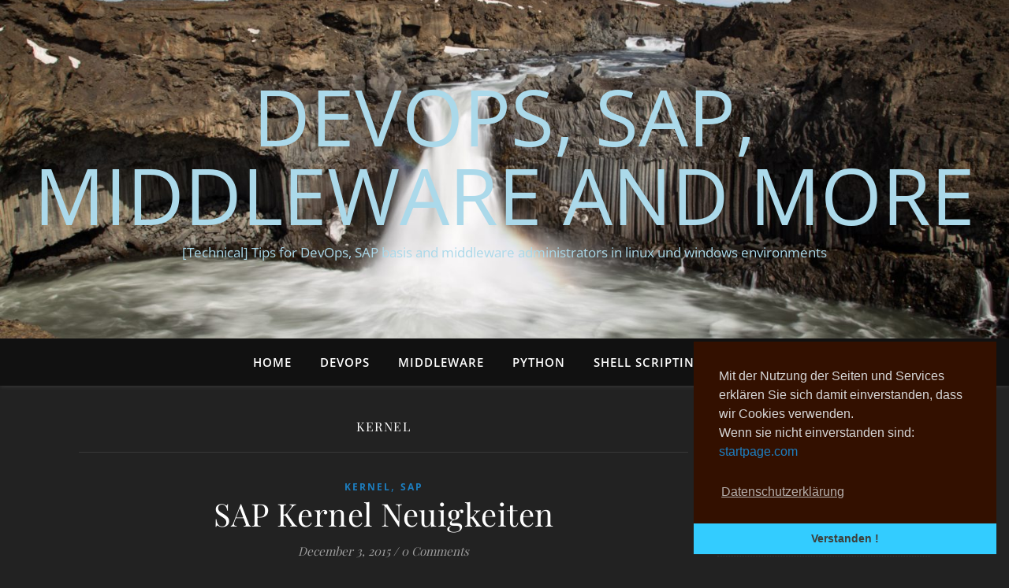

--- FILE ---
content_type: text/html; charset=UTF-8
request_url: https://techno.slomka.biz/?cat=36
body_size: 13501
content:
<!DOCTYPE html>
<html lang="en-US">
<head>
	<meta charset="UTF-8">
	<meta name="viewport" content="width=device-width, initial-scale=1.0" />
	<link rel="profile" href="https://gmpg.org/xfn/11">

<link rel="stylesheet" type="text/css" href="//cdnjs.cloudflare.com/ajax/libs/cookieconsent2/3.0.3/cookieconsent.min.css" />
	<script src="//cdnjs.cloudflare.com/ajax/libs/cookieconsent2/3.0.3/cookieconsent.min.js"></script>
	<script>
	window.addEventListener("load", function(){
	window.cookieconsent.initialise({
	  "palette": {
		"popup": {
		  "background": "#331000",
		  "text": "#d6d6d6"
		},
		"button": {
		  "background": "#33ccff",
		  "text": "#3e3f3a"
		}
	  },
	  "theme": "edgeless",
	  "position": "bottom-right",
	  "content": {
		"message": "Mit der Nutzung der Seiten und Services erklären Sie sich damit einverstanden, dass wir Cookies verwenden.<br>Wenn sie nicht einverstanden sind: <a href='https://www.startpage.com'>startpage.com</a><br><br>",
		"dismiss": "Verstanden !",
		"link": "Datenschutzerklärung",
		"href": "https://slomka.biz/de/privacy.html"
	  }
	})});
	</script><title>Kernel &#8211; DevOps, SAP, Middleware and more</title>
<meta name='robots' content='max-image-preview:large' />
	<style>img:is([sizes="auto" i], [sizes^="auto," i]) { contain-intrinsic-size: 3000px 1500px }</style>
	
<link rel="alternate" type="application/rss+xml" title="DevOps, SAP, Middleware and more &raquo; Feed" href="https://techno.slomka.biz/?feed=rss2" />
<link rel="alternate" type="application/rss+xml" title="DevOps, SAP, Middleware and more &raquo; Comments Feed" href="https://techno.slomka.biz/?feed=comments-rss2" />
<link rel="alternate" type="application/rss+xml" title="DevOps, SAP, Middleware and more &raquo; Kernel Category Feed" href="https://techno.slomka.biz/?feed=rss2&#038;cat=36" />
<script type="text/javascript">
/* <![CDATA[ */
window._wpemojiSettings = {"baseUrl":"https:\/\/s.w.org\/images\/core\/emoji\/16.0.1\/72x72\/","ext":".png","svgUrl":"https:\/\/s.w.org\/images\/core\/emoji\/16.0.1\/svg\/","svgExt":".svg","source":{"concatemoji":"https:\/\/techno.slomka.biz\/wp-includes\/js\/wp-emoji-release.min.js?ver=6.8.3"}};
/*! This file is auto-generated */
!function(s,n){var o,i,e;function c(e){try{var t={supportTests:e,timestamp:(new Date).valueOf()};sessionStorage.setItem(o,JSON.stringify(t))}catch(e){}}function p(e,t,n){e.clearRect(0,0,e.canvas.width,e.canvas.height),e.fillText(t,0,0);var t=new Uint32Array(e.getImageData(0,0,e.canvas.width,e.canvas.height).data),a=(e.clearRect(0,0,e.canvas.width,e.canvas.height),e.fillText(n,0,0),new Uint32Array(e.getImageData(0,0,e.canvas.width,e.canvas.height).data));return t.every(function(e,t){return e===a[t]})}function u(e,t){e.clearRect(0,0,e.canvas.width,e.canvas.height),e.fillText(t,0,0);for(var n=e.getImageData(16,16,1,1),a=0;a<n.data.length;a++)if(0!==n.data[a])return!1;return!0}function f(e,t,n,a){switch(t){case"flag":return n(e,"\ud83c\udff3\ufe0f\u200d\u26a7\ufe0f","\ud83c\udff3\ufe0f\u200b\u26a7\ufe0f")?!1:!n(e,"\ud83c\udde8\ud83c\uddf6","\ud83c\udde8\u200b\ud83c\uddf6")&&!n(e,"\ud83c\udff4\udb40\udc67\udb40\udc62\udb40\udc65\udb40\udc6e\udb40\udc67\udb40\udc7f","\ud83c\udff4\u200b\udb40\udc67\u200b\udb40\udc62\u200b\udb40\udc65\u200b\udb40\udc6e\u200b\udb40\udc67\u200b\udb40\udc7f");case"emoji":return!a(e,"\ud83e\udedf")}return!1}function g(e,t,n,a){var r="undefined"!=typeof WorkerGlobalScope&&self instanceof WorkerGlobalScope?new OffscreenCanvas(300,150):s.createElement("canvas"),o=r.getContext("2d",{willReadFrequently:!0}),i=(o.textBaseline="top",o.font="600 32px Arial",{});return e.forEach(function(e){i[e]=t(o,e,n,a)}),i}function t(e){var t=s.createElement("script");t.src=e,t.defer=!0,s.head.appendChild(t)}"undefined"!=typeof Promise&&(o="wpEmojiSettingsSupports",i=["flag","emoji"],n.supports={everything:!0,everythingExceptFlag:!0},e=new Promise(function(e){s.addEventListener("DOMContentLoaded",e,{once:!0})}),new Promise(function(t){var n=function(){try{var e=JSON.parse(sessionStorage.getItem(o));if("object"==typeof e&&"number"==typeof e.timestamp&&(new Date).valueOf()<e.timestamp+604800&&"object"==typeof e.supportTests)return e.supportTests}catch(e){}return null}();if(!n){if("undefined"!=typeof Worker&&"undefined"!=typeof OffscreenCanvas&&"undefined"!=typeof URL&&URL.createObjectURL&&"undefined"!=typeof Blob)try{var e="postMessage("+g.toString()+"("+[JSON.stringify(i),f.toString(),p.toString(),u.toString()].join(",")+"));",a=new Blob([e],{type:"text/javascript"}),r=new Worker(URL.createObjectURL(a),{name:"wpTestEmojiSupports"});return void(r.onmessage=function(e){c(n=e.data),r.terminate(),t(n)})}catch(e){}c(n=g(i,f,p,u))}t(n)}).then(function(e){for(var t in e)n.supports[t]=e[t],n.supports.everything=n.supports.everything&&n.supports[t],"flag"!==t&&(n.supports.everythingExceptFlag=n.supports.everythingExceptFlag&&n.supports[t]);n.supports.everythingExceptFlag=n.supports.everythingExceptFlag&&!n.supports.flag,n.DOMReady=!1,n.readyCallback=function(){n.DOMReady=!0}}).then(function(){return e}).then(function(){var e;n.supports.everything||(n.readyCallback(),(e=n.source||{}).concatemoji?t(e.concatemoji):e.wpemoji&&e.twemoji&&(t(e.twemoji),t(e.wpemoji)))}))}((window,document),window._wpemojiSettings);
/* ]]> */
</script>
<style id='wp-emoji-styles-inline-css' type='text/css'>

	img.wp-smiley, img.emoji {
		display: inline !important;
		border: none !important;
		box-shadow: none !important;
		height: 1em !important;
		width: 1em !important;
		margin: 0 0.07em !important;
		vertical-align: -0.1em !important;
		background: none !important;
		padding: 0 !important;
	}
</style>
<link rel='stylesheet' id='wp-block-library-css' href='https://techno.slomka.biz/wp-includes/css/dist/block-library/style.min.css?ver=6.8.3' type='text/css' media='all' />
<style id='classic-theme-styles-inline-css' type='text/css'>
/*! This file is auto-generated */
.wp-block-button__link{color:#fff;background-color:#32373c;border-radius:9999px;box-shadow:none;text-decoration:none;padding:calc(.667em + 2px) calc(1.333em + 2px);font-size:1.125em}.wp-block-file__button{background:#32373c;color:#fff;text-decoration:none}
</style>
<style id='global-styles-inline-css' type='text/css'>
:root{--wp--preset--aspect-ratio--square: 1;--wp--preset--aspect-ratio--4-3: 4/3;--wp--preset--aspect-ratio--3-4: 3/4;--wp--preset--aspect-ratio--3-2: 3/2;--wp--preset--aspect-ratio--2-3: 2/3;--wp--preset--aspect-ratio--16-9: 16/9;--wp--preset--aspect-ratio--9-16: 9/16;--wp--preset--color--black: #000000;--wp--preset--color--cyan-bluish-gray: #abb8c3;--wp--preset--color--white: #ffffff;--wp--preset--color--pale-pink: #f78da7;--wp--preset--color--vivid-red: #cf2e2e;--wp--preset--color--luminous-vivid-orange: #ff6900;--wp--preset--color--luminous-vivid-amber: #fcb900;--wp--preset--color--light-green-cyan: #7bdcb5;--wp--preset--color--vivid-green-cyan: #00d084;--wp--preset--color--pale-cyan-blue: #8ed1fc;--wp--preset--color--vivid-cyan-blue: #0693e3;--wp--preset--color--vivid-purple: #9b51e0;--wp--preset--gradient--vivid-cyan-blue-to-vivid-purple: linear-gradient(135deg,rgba(6,147,227,1) 0%,rgb(155,81,224) 100%);--wp--preset--gradient--light-green-cyan-to-vivid-green-cyan: linear-gradient(135deg,rgb(122,220,180) 0%,rgb(0,208,130) 100%);--wp--preset--gradient--luminous-vivid-amber-to-luminous-vivid-orange: linear-gradient(135deg,rgba(252,185,0,1) 0%,rgba(255,105,0,1) 100%);--wp--preset--gradient--luminous-vivid-orange-to-vivid-red: linear-gradient(135deg,rgba(255,105,0,1) 0%,rgb(207,46,46) 100%);--wp--preset--gradient--very-light-gray-to-cyan-bluish-gray: linear-gradient(135deg,rgb(238,238,238) 0%,rgb(169,184,195) 100%);--wp--preset--gradient--cool-to-warm-spectrum: linear-gradient(135deg,rgb(74,234,220) 0%,rgb(151,120,209) 20%,rgb(207,42,186) 40%,rgb(238,44,130) 60%,rgb(251,105,98) 80%,rgb(254,248,76) 100%);--wp--preset--gradient--blush-light-purple: linear-gradient(135deg,rgb(255,206,236) 0%,rgb(152,150,240) 100%);--wp--preset--gradient--blush-bordeaux: linear-gradient(135deg,rgb(254,205,165) 0%,rgb(254,45,45) 50%,rgb(107,0,62) 100%);--wp--preset--gradient--luminous-dusk: linear-gradient(135deg,rgb(255,203,112) 0%,rgb(199,81,192) 50%,rgb(65,88,208) 100%);--wp--preset--gradient--pale-ocean: linear-gradient(135deg,rgb(255,245,203) 0%,rgb(182,227,212) 50%,rgb(51,167,181) 100%);--wp--preset--gradient--electric-grass: linear-gradient(135deg,rgb(202,248,128) 0%,rgb(113,206,126) 100%);--wp--preset--gradient--midnight: linear-gradient(135deg,rgb(2,3,129) 0%,rgb(40,116,252) 100%);--wp--preset--font-size--small: 13px;--wp--preset--font-size--medium: 20px;--wp--preset--font-size--large: 36px;--wp--preset--font-size--x-large: 42px;--wp--preset--spacing--20: 0.44rem;--wp--preset--spacing--30: 0.67rem;--wp--preset--spacing--40: 1rem;--wp--preset--spacing--50: 1.5rem;--wp--preset--spacing--60: 2.25rem;--wp--preset--spacing--70: 3.38rem;--wp--preset--spacing--80: 5.06rem;--wp--preset--shadow--natural: 6px 6px 9px rgba(0, 0, 0, 0.2);--wp--preset--shadow--deep: 12px 12px 50px rgba(0, 0, 0, 0.4);--wp--preset--shadow--sharp: 6px 6px 0px rgba(0, 0, 0, 0.2);--wp--preset--shadow--outlined: 6px 6px 0px -3px rgba(255, 255, 255, 1), 6px 6px rgba(0, 0, 0, 1);--wp--preset--shadow--crisp: 6px 6px 0px rgba(0, 0, 0, 1);}:where(.is-layout-flex){gap: 0.5em;}:where(.is-layout-grid){gap: 0.5em;}body .is-layout-flex{display: flex;}.is-layout-flex{flex-wrap: wrap;align-items: center;}.is-layout-flex > :is(*, div){margin: 0;}body .is-layout-grid{display: grid;}.is-layout-grid > :is(*, div){margin: 0;}:where(.wp-block-columns.is-layout-flex){gap: 2em;}:where(.wp-block-columns.is-layout-grid){gap: 2em;}:where(.wp-block-post-template.is-layout-flex){gap: 1.25em;}:where(.wp-block-post-template.is-layout-grid){gap: 1.25em;}.has-black-color{color: var(--wp--preset--color--black) !important;}.has-cyan-bluish-gray-color{color: var(--wp--preset--color--cyan-bluish-gray) !important;}.has-white-color{color: var(--wp--preset--color--white) !important;}.has-pale-pink-color{color: var(--wp--preset--color--pale-pink) !important;}.has-vivid-red-color{color: var(--wp--preset--color--vivid-red) !important;}.has-luminous-vivid-orange-color{color: var(--wp--preset--color--luminous-vivid-orange) !important;}.has-luminous-vivid-amber-color{color: var(--wp--preset--color--luminous-vivid-amber) !important;}.has-light-green-cyan-color{color: var(--wp--preset--color--light-green-cyan) !important;}.has-vivid-green-cyan-color{color: var(--wp--preset--color--vivid-green-cyan) !important;}.has-pale-cyan-blue-color{color: var(--wp--preset--color--pale-cyan-blue) !important;}.has-vivid-cyan-blue-color{color: var(--wp--preset--color--vivid-cyan-blue) !important;}.has-vivid-purple-color{color: var(--wp--preset--color--vivid-purple) !important;}.has-black-background-color{background-color: var(--wp--preset--color--black) !important;}.has-cyan-bluish-gray-background-color{background-color: var(--wp--preset--color--cyan-bluish-gray) !important;}.has-white-background-color{background-color: var(--wp--preset--color--white) !important;}.has-pale-pink-background-color{background-color: var(--wp--preset--color--pale-pink) !important;}.has-vivid-red-background-color{background-color: var(--wp--preset--color--vivid-red) !important;}.has-luminous-vivid-orange-background-color{background-color: var(--wp--preset--color--luminous-vivid-orange) !important;}.has-luminous-vivid-amber-background-color{background-color: var(--wp--preset--color--luminous-vivid-amber) !important;}.has-light-green-cyan-background-color{background-color: var(--wp--preset--color--light-green-cyan) !important;}.has-vivid-green-cyan-background-color{background-color: var(--wp--preset--color--vivid-green-cyan) !important;}.has-pale-cyan-blue-background-color{background-color: var(--wp--preset--color--pale-cyan-blue) !important;}.has-vivid-cyan-blue-background-color{background-color: var(--wp--preset--color--vivid-cyan-blue) !important;}.has-vivid-purple-background-color{background-color: var(--wp--preset--color--vivid-purple) !important;}.has-black-border-color{border-color: var(--wp--preset--color--black) !important;}.has-cyan-bluish-gray-border-color{border-color: var(--wp--preset--color--cyan-bluish-gray) !important;}.has-white-border-color{border-color: var(--wp--preset--color--white) !important;}.has-pale-pink-border-color{border-color: var(--wp--preset--color--pale-pink) !important;}.has-vivid-red-border-color{border-color: var(--wp--preset--color--vivid-red) !important;}.has-luminous-vivid-orange-border-color{border-color: var(--wp--preset--color--luminous-vivid-orange) !important;}.has-luminous-vivid-amber-border-color{border-color: var(--wp--preset--color--luminous-vivid-amber) !important;}.has-light-green-cyan-border-color{border-color: var(--wp--preset--color--light-green-cyan) !important;}.has-vivid-green-cyan-border-color{border-color: var(--wp--preset--color--vivid-green-cyan) !important;}.has-pale-cyan-blue-border-color{border-color: var(--wp--preset--color--pale-cyan-blue) !important;}.has-vivid-cyan-blue-border-color{border-color: var(--wp--preset--color--vivid-cyan-blue) !important;}.has-vivid-purple-border-color{border-color: var(--wp--preset--color--vivid-purple) !important;}.has-vivid-cyan-blue-to-vivid-purple-gradient-background{background: var(--wp--preset--gradient--vivid-cyan-blue-to-vivid-purple) !important;}.has-light-green-cyan-to-vivid-green-cyan-gradient-background{background: var(--wp--preset--gradient--light-green-cyan-to-vivid-green-cyan) !important;}.has-luminous-vivid-amber-to-luminous-vivid-orange-gradient-background{background: var(--wp--preset--gradient--luminous-vivid-amber-to-luminous-vivid-orange) !important;}.has-luminous-vivid-orange-to-vivid-red-gradient-background{background: var(--wp--preset--gradient--luminous-vivid-orange-to-vivid-red) !important;}.has-very-light-gray-to-cyan-bluish-gray-gradient-background{background: var(--wp--preset--gradient--very-light-gray-to-cyan-bluish-gray) !important;}.has-cool-to-warm-spectrum-gradient-background{background: var(--wp--preset--gradient--cool-to-warm-spectrum) !important;}.has-blush-light-purple-gradient-background{background: var(--wp--preset--gradient--blush-light-purple) !important;}.has-blush-bordeaux-gradient-background{background: var(--wp--preset--gradient--blush-bordeaux) !important;}.has-luminous-dusk-gradient-background{background: var(--wp--preset--gradient--luminous-dusk) !important;}.has-pale-ocean-gradient-background{background: var(--wp--preset--gradient--pale-ocean) !important;}.has-electric-grass-gradient-background{background: var(--wp--preset--gradient--electric-grass) !important;}.has-midnight-gradient-background{background: var(--wp--preset--gradient--midnight) !important;}.has-small-font-size{font-size: var(--wp--preset--font-size--small) !important;}.has-medium-font-size{font-size: var(--wp--preset--font-size--medium) !important;}.has-large-font-size{font-size: var(--wp--preset--font-size--large) !important;}.has-x-large-font-size{font-size: var(--wp--preset--font-size--x-large) !important;}
:where(.wp-block-post-template.is-layout-flex){gap: 1.25em;}:where(.wp-block-post-template.is-layout-grid){gap: 1.25em;}
:where(.wp-block-columns.is-layout-flex){gap: 2em;}:where(.wp-block-columns.is-layout-grid){gap: 2em;}
:root :where(.wp-block-pullquote){font-size: 1.5em;line-height: 1.6;}
</style>
<link rel='stylesheet' id='ashe-style-css' href='https://techno.slomka.biz/wp-content/themes/ashe/style.css?ver=1.9.7' type='text/css' media='all' />
<link rel='stylesheet' id='fontawesome-css' href='https://techno.slomka.biz/wp-content/themes/ashe/assets/css/font-awesome.css?ver=6.8.3' type='text/css' media='all' />
<link rel='stylesheet' id='fontello-css' href='https://techno.slomka.biz/wp-content/themes/ashe/assets/css/fontello.css?ver=6.8.3' type='text/css' media='all' />
<link rel='stylesheet' id='slick-css' href='https://techno.slomka.biz/wp-content/themes/ashe/assets/css/slick.css?ver=6.8.3' type='text/css' media='all' />
<link rel='stylesheet' id='scrollbar-css' href='https://techno.slomka.biz/wp-content/themes/ashe/assets/css/perfect-scrollbar.css?ver=6.8.3' type='text/css' media='all' />
<link rel='stylesheet' id='ashe-responsive-css' href='https://techno.slomka.biz/wp-content/themes/ashe/assets/css/responsive.css?ver=1.9.7' type='text/css' media='all' />
<link rel='stylesheet' id='ashe-playfair-font-css' href='//techno.slomka.biz/wp-content/uploads/omgf/ashe-playfair-font/ashe-playfair-font.css?ver=1659593588' type='text/css' media='all' />
<link rel='stylesheet' id='ashe-opensans-font-css' href='//techno.slomka.biz/wp-content/uploads/omgf/ashe-opensans-font/ashe-opensans-font.css?ver=1659593588' type='text/css' media='all' />
<script type="text/javascript" src="https://techno.slomka.biz/wp-includes/js/jquery/jquery.min.js?ver=3.7.1" id="jquery-core-js"></script>
<script type="text/javascript" src="https://techno.slomka.biz/wp-includes/js/jquery/jquery-migrate.min.js?ver=3.4.1" id="jquery-migrate-js"></script>
<link rel="https://api.w.org/" href="https://techno.slomka.biz/index.php?rest_route=/" /><link rel="alternate" title="JSON" type="application/json" href="https://techno.slomka.biz/index.php?rest_route=/wp/v2/categories/36" /><link rel="EditURI" type="application/rsd+xml" title="RSD" href="https://techno.slomka.biz/xmlrpc.php?rsd" />
<meta name="generator" content="WordPress 6.8.3" />
<style id="ashe_dynamic_css">#top-bar {background-color: #ffffff;}#top-bar a {color: #000000;}#top-bar a:hover,#top-bar li.current-menu-item > a,#top-bar li.current-menu-ancestor > a,#top-bar .sub-menu li.current-menu-item > a,#top-bar .sub-menu li.current-menu-ancestor> a {color: #1d7fc1;}#top-menu .sub-menu,#top-menu .sub-menu a {background-color: #ffffff;border-color: rgba(0,0,0, 0.05);}@media screen and ( max-width: 979px ) {.top-bar-socials {float: none !important;}.top-bar-socials a {line-height: 40px !important;}}.header-logo a,.site-description {color: #abd9ea;}.entry-header {background-color: #ffffff;}#main-nav {background-color: #ffffff;box-shadow: 0px 1px 5px rgba(0,0,0, 0.1);}#featured-links h6 {background-color: rgba(255,255,255, 0.85);color: #000000;}#main-nav a,#main-nav i,#main-nav #s {color: #000000;}.main-nav-sidebar span,.sidebar-alt-close-btn span {background-color: #000000;}#main-nav a:hover,#main-nav i:hover,#main-nav li.current-menu-item > a,#main-nav li.current-menu-ancestor > a,#main-nav .sub-menu li.current-menu-item > a,#main-nav .sub-menu li.current-menu-ancestor> a {color: #1d7fc1;}.main-nav-sidebar:hover span {background-color: #1d7fc1;}#main-menu .sub-menu,#main-menu .sub-menu a {background-color: #ffffff;border-color: rgba(0,0,0, 0.05);}#main-nav #s {background-color: #ffffff;}#main-nav #s::-webkit-input-placeholder { /* Chrome/Opera/Safari */color: rgba(0,0,0, 0.7);}#main-nav #s::-moz-placeholder { /* Firefox 19+ */color: rgba(0,0,0, 0.7);}#main-nav #s:-ms-input-placeholder { /* IE 10+ */color: rgba(0,0,0, 0.7);}#main-nav #s:-moz-placeholder { /* Firefox 18- */color: rgba(0,0,0, 0.7);}/* Background */.sidebar-alt,#featured-links,.main-content,.featured-slider-area,.page-content select,.page-content input,.page-content textarea {background-color: #ffffff;}/* Text */.page-content,.page-content select,.page-content input,.page-content textarea,.page-content .post-author a,.page-content .ashe-widget a,.page-content .comment-author {color: #464646;}/* Title */.page-content h1,.page-content h2,.page-content h3,.page-content h4,.page-content h5,.page-content h6,.page-content .post-title a,.page-content .author-description h4 a,.page-content .related-posts h4 a,.page-content .blog-pagination .previous-page a,.page-content .blog-pagination .next-page a,blockquote,.page-content .post-share a {color: #030303;}.page-content .post-title a:hover {color: rgba(3,3,3, 0.75);}/* Meta */.page-content .post-date,.page-content .post-comments,.page-content .post-author,.page-content [data-layout*="list"] .post-author a,.page-content .related-post-date,.page-content .comment-meta a,.page-content .author-share a,.page-content .post-tags a,.page-content .tagcloud a,.widget_categories li,.widget_archive li,.ahse-subscribe-box p,.rpwwt-post-author,.rpwwt-post-categories,.rpwwt-post-date,.rpwwt-post-comments-number {color: #a1a1a1;}.page-content input::-webkit-input-placeholder { /* Chrome/Opera/Safari */color: #a1a1a1;}.page-content input::-moz-placeholder { /* Firefox 19+ */color: #a1a1a1;}.page-content input:-ms-input-placeholder { /* IE 10+ */color: #a1a1a1;}.page-content input:-moz-placeholder { /* Firefox 18- */color: #a1a1a1;}/* Accent */a,.post-categories,.page-content .ashe-widget.widget_text a {color: #1d7fc1;}/* Disable TMP.page-content .elementor a,.page-content .elementor a:hover {color: inherit;}*/.ps-container > .ps-scrollbar-y-rail > .ps-scrollbar-y {background: #1d7fc1;}a:not(.header-logo-a):hover {color: rgba(29,127,193, 0.8);}blockquote {border-color: #1d7fc1;}/* Selection */::-moz-selection {color: #ffffff;background: #1d7fc1;}::selection {color: #ffffff;background: #1d7fc1;}/* Border */.page-content .post-footer,[data-layout*="list"] .blog-grid > li,.page-content .author-description,.page-content .related-posts,.page-content .entry-comments,.page-content .ashe-widget li,.page-content #wp-calendar,.page-content #wp-calendar caption,.page-content #wp-calendar tbody td,.page-content .widget_nav_menu li a,.page-content .tagcloud a,.page-content select,.page-content input,.page-content textarea,.widget-title h2:before,.widget-title h2:after,.post-tags a,.gallery-caption,.wp-caption-text,table tr,table th,table td,pre,.category-description {border-color: #e8e8e8;}hr {background-color: #e8e8e8;}/* Buttons */.widget_search i,.widget_search #searchsubmit,.wp-block-search button,.single-navigation i,.page-content .submit,.page-content .blog-pagination.numeric a,.page-content .blog-pagination.load-more a,.page-content .ashe-subscribe-box input[type="submit"],.page-content .widget_wysija input[type="submit"],.page-content .post-password-form input[type="submit"],.page-content .wpcf7 [type="submit"] {color: #ffffff;background-color: #333333;}.single-navigation i:hover,.page-content .submit:hover,.ashe-boxed-style .page-content .submit:hover,.page-content .blog-pagination.numeric a:hover,.ashe-boxed-style .page-content .blog-pagination.numeric a:hover,.page-content .blog-pagination.numeric span,.page-content .blog-pagination.load-more a:hover,.page-content .ashe-subscribe-box input[type="submit"]:hover,.page-content .widget_wysija input[type="submit"]:hover,.page-content .post-password-form input[type="submit"]:hover,.page-content .wpcf7 [type="submit"]:hover {color: #ffffff;background-color: #1d7fc1;}/* Image Overlay */.image-overlay,#infscr-loading,.page-content h4.image-overlay {color: #ffffff;background-color: rgba(73,73,73, 0.3);}.image-overlay a,.post-slider .prev-arrow,.post-slider .next-arrow,.page-content .image-overlay a,#featured-slider .slick-arrow,#featured-slider .slider-dots {color: #ffffff;}.slide-caption {background: rgba(255,255,255, 0.95);}#featured-slider .slick-active {background: #ffffff;}#page-footer,#page-footer select,#page-footer input,#page-footer textarea {background-color: #f6f6f6;color: #333333;}#page-footer,#page-footer a,#page-footer select,#page-footer input,#page-footer textarea {color: #333333;}#page-footer #s::-webkit-input-placeholder { /* Chrome/Opera/Safari */color: #333333;}#page-footer #s::-moz-placeholder { /* Firefox 19+ */color: #333333;}#page-footer #s:-ms-input-placeholder { /* IE 10+ */color: #333333;}#page-footer #s:-moz-placeholder { /* Firefox 18- */color: #333333;}/* Title */#page-footer h1,#page-footer h2,#page-footer h3,#page-footer h4,#page-footer h5,#page-footer h6 {color: #111111;}#page-footer a:hover {color: #1d7fc1;}/* Border */#page-footer a,#page-footer .ashe-widget li,#page-footer #wp-calendar,#page-footer #wp-calendar caption,#page-footer #wp-calendar tbody td,#page-footer .widget_nav_menu li a,#page-footer select,#page-footer input,#page-footer textarea,#page-footer .widget-title h2:before,#page-footer .widget-title h2:after,.footer-widgets {border-color: #e0dbdb;}#page-footer hr {background-color: #e0dbdb;}.ashe-preloader-wrap {background-color: #ffffff;}@media screen and ( max-width: 768px ) {#featured-links {display: none;}}@media screen and ( max-width: 640px ) {.related-posts {display: none;}}.header-logo a {font-family: 'Open Sans';}#top-menu li a {font-family: 'Open Sans';}#main-menu li a {font-family: 'Open Sans';}#mobile-menu li,.mobile-menu-btn a {font-family: 'Open Sans';}#top-menu li a,#main-menu li a,#mobile-menu li,.mobile-menu-btn a {text-transform: uppercase;}.boxed-wrapper {max-width: 1160px;}.sidebar-alt {max-width: 340px;left: -340px; padding: 85px 35px 0px;}.sidebar-left,.sidebar-right {width: 307px;}.main-container {width: calc(100% - 307px);width: -webkit-calc(100% - 307px);}#top-bar > div,#main-nav > div,#featured-links,.main-content,.page-footer-inner,.featured-slider-area.boxed-wrapper {padding-left: 40px;padding-right: 40px;}#top-menu {float: left;}.top-bar-socials {float: right;}.entry-header {height: 500px;background-image:url(https://techno.slomka.biz/wp-content/uploads/2022/08/cropped-20150520_161421_Island_14939.jpg);background-size: cover;}.entry-header {background-position: center center;}.logo-img {max-width: 500px;}.mini-logo a {max-width: 70px;}#main-nav {text-align: center;}.main-nav-sidebar {position: absolute;top: 0px;left: 40px;z-index: 1;}.main-nav-icons {position: absolute;top: 0px;right: 40px;z-index: 2;}.mini-logo {position: absolute;left: auto;top: 0;}.main-nav-sidebar ~ .mini-logo {margin-left: 30px;}#featured-links .featured-link {margin-right: 20px;}#featured-links .featured-link:last-of-type {margin-right: 0;}#featured-links .featured-link {width: calc( (100% - -20px) / 0 - 1px);width: -webkit-calc( (100% - -20px) / 0- 1px);}.featured-link:nth-child(1) .cv-inner {display: none;}.featured-link:nth-child(2) .cv-inner {display: none;}.featured-link:nth-child(3) .cv-inner {display: none;}.blog-grid > li {width: 100%;margin-bottom: 30px;}.sidebar-right {padding-left: 37px;}.post-content > p:not(.wp-block-tag-cloud):first-of-type:first-letter {font-family: "Playfair Display";font-weight: 400;float: left;margin: 0px 12px 0 0;font-size: 80px;line-height: 65px;text-align: center;}.blog-post .post-content > p:not(.wp-block-tag-cloud):first-of-type:first-letter {color: #030303;}@-moz-document url-prefix() {.post-content > p:not(.wp-block-tag-cloud):first-of-type:first-letter {margin-top: 10px !important;}}.footer-widgets > .ashe-widget {width: 30%;margin-right: 5%;}.footer-widgets > .ashe-widget:nth-child(3n+3) {margin-right: 0;}.footer-widgets > .ashe-widget:nth-child(3n+4) {clear: both;}.copyright-info {float: right;}.footer-socials {float: left;}.woocommerce div.product .stock,.woocommerce div.product p.price,.woocommerce div.product span.price,.woocommerce ul.products li.product .price,.woocommerce-Reviews .woocommerce-review__author,.woocommerce form .form-row .required,.woocommerce form .form-row.woocommerce-invalid label,.woocommerce .page-content div.product .woocommerce-tabs ul.tabs li a {color: #464646;}.woocommerce a.remove:hover {color: #464646 !important;}.woocommerce a.remove,.woocommerce .product_meta,.page-content .woocommerce-breadcrumb,.page-content .woocommerce-review-link,.page-content .woocommerce-breadcrumb a,.page-content .woocommerce-MyAccount-navigation-link a,.woocommerce .woocommerce-info:before,.woocommerce .page-content .woocommerce-result-count,.woocommerce-page .page-content .woocommerce-result-count,.woocommerce-Reviews .woocommerce-review__published-date,.woocommerce .product_list_widget .quantity,.woocommerce .widget_products .amount,.woocommerce .widget_price_filter .price_slider_amount,.woocommerce .widget_recently_viewed_products .amount,.woocommerce .widget_top_rated_products .amount,.woocommerce .widget_recent_reviews .reviewer {color: #a1a1a1;}.woocommerce a.remove {color: #a1a1a1 !important;}p.demo_store,.woocommerce-store-notice,.woocommerce span.onsale { background-color: #1d7fc1;}.woocommerce .star-rating::before,.woocommerce .star-rating span::before,.woocommerce .page-content ul.products li.product .button,.page-content .woocommerce ul.products li.product .button,.page-content .woocommerce-MyAccount-navigation-link.is-active a,.page-content .woocommerce-MyAccount-navigation-link a:hover { color: #1d7fc1;}.woocommerce form.login,.woocommerce form.register,.woocommerce-account fieldset,.woocommerce form.checkout_coupon,.woocommerce .woocommerce-info,.woocommerce .woocommerce-error,.woocommerce .woocommerce-message,.woocommerce .widget_shopping_cart .total,.woocommerce.widget_shopping_cart .total,.woocommerce-Reviews .comment_container,.woocommerce-cart #payment ul.payment_methods,#add_payment_method #payment ul.payment_methods,.woocommerce-checkout #payment ul.payment_methods,.woocommerce div.product .woocommerce-tabs ul.tabs::before,.woocommerce div.product .woocommerce-tabs ul.tabs::after,.woocommerce div.product .woocommerce-tabs ul.tabs li,.woocommerce .woocommerce-MyAccount-navigation-link,.select2-container--default .select2-selection--single {border-color: #e8e8e8;}.woocommerce-cart #payment,#add_payment_method #payment,.woocommerce-checkout #payment,.woocommerce .woocommerce-info,.woocommerce .woocommerce-error,.woocommerce .woocommerce-message,.woocommerce div.product .woocommerce-tabs ul.tabs li {background-color: rgba(232,232,232, 0.3);}.woocommerce-cart #payment div.payment_box::before,#add_payment_method #payment div.payment_box::before,.woocommerce-checkout #payment div.payment_box::before {border-color: rgba(232,232,232, 0.5);}.woocommerce-cart #payment div.payment_box,#add_payment_method #payment div.payment_box,.woocommerce-checkout #payment div.payment_box {background-color: rgba(232,232,232, 0.5);}.page-content .woocommerce input.button,.page-content .woocommerce a.button,.page-content .woocommerce a.button.alt,.page-content .woocommerce button.button.alt,.page-content .woocommerce input.button.alt,.page-content .woocommerce #respond input#submit.alt,.woocommerce .page-content .widget_product_search input[type="submit"],.woocommerce .page-content .woocommerce-message .button,.woocommerce .page-content a.button.alt,.woocommerce .page-content button.button.alt,.woocommerce .page-content #respond input#submit,.woocommerce .page-content .widget_price_filter .button,.woocommerce .page-content .woocommerce-message .button,.woocommerce-page .page-content .woocommerce-message .button,.woocommerce .page-content nav.woocommerce-pagination ul li a,.woocommerce .page-content nav.woocommerce-pagination ul li span {color: #ffffff;background-color: #333333;}.page-content .woocommerce input.button:hover,.page-content .woocommerce a.button:hover,.page-content .woocommerce a.button.alt:hover,.ashe-boxed-style .page-content .woocommerce a.button.alt:hover,.page-content .woocommerce button.button.alt:hover,.page-content .woocommerce input.button.alt:hover,.page-content .woocommerce #respond input#submit.alt:hover,.woocommerce .page-content .woocommerce-message .button:hover,.woocommerce .page-content a.button.alt:hover,.woocommerce .page-content button.button.alt:hover,.ashe-boxed-style.woocommerce .page-content button.button.alt:hover,.ashe-boxed-style.woocommerce .page-content #respond input#submit:hover,.woocommerce .page-content #respond input#submit:hover,.woocommerce .page-content .widget_price_filter .button:hover,.woocommerce .page-content .woocommerce-message .button:hover,.woocommerce-page .page-content .woocommerce-message .button:hover,.woocommerce .page-content nav.woocommerce-pagination ul li a:hover,.woocommerce .page-content nav.woocommerce-pagination ul li span.current {color: #ffffff;background-color: #1d7fc1;}.woocommerce .page-content nav.woocommerce-pagination ul li a.prev,.woocommerce .page-content nav.woocommerce-pagination ul li a.next {color: #333333;}.woocommerce .page-content nav.woocommerce-pagination ul li a.prev:hover,.woocommerce .page-content nav.woocommerce-pagination ul li a.next:hover {color: #1d7fc1;}.woocommerce .page-content nav.woocommerce-pagination ul li a.prev:after,.woocommerce .page-content nav.woocommerce-pagination ul li a.next:after {color: #ffffff;}.woocommerce .page-content nav.woocommerce-pagination ul li a.prev:hover:after,.woocommerce .page-content nav.woocommerce-pagination ul li a.next:hover:after {color: #ffffff;}.cssload-cube{background-color:#333333;width:9px;height:9px;position:absolute;margin:auto;animation:cssload-cubemove 2s infinite ease-in-out;-o-animation:cssload-cubemove 2s infinite ease-in-out;-ms-animation:cssload-cubemove 2s infinite ease-in-out;-webkit-animation:cssload-cubemove 2s infinite ease-in-out;-moz-animation:cssload-cubemove 2s infinite ease-in-out}.cssload-cube1{left:13px;top:0;animation-delay:.1s;-o-animation-delay:.1s;-ms-animation-delay:.1s;-webkit-animation-delay:.1s;-moz-animation-delay:.1s}.cssload-cube2{left:25px;top:0;animation-delay:.2s;-o-animation-delay:.2s;-ms-animation-delay:.2s;-webkit-animation-delay:.2s;-moz-animation-delay:.2s}.cssload-cube3{left:38px;top:0;animation-delay:.3s;-o-animation-delay:.3s;-ms-animation-delay:.3s;-webkit-animation-delay:.3s;-moz-animation-delay:.3s}.cssload-cube4{left:0;top:13px;animation-delay:.1s;-o-animation-delay:.1s;-ms-animation-delay:.1s;-webkit-animation-delay:.1s;-moz-animation-delay:.1s}.cssload-cube5{left:13px;top:13px;animation-delay:.2s;-o-animation-delay:.2s;-ms-animation-delay:.2s;-webkit-animation-delay:.2s;-moz-animation-delay:.2s}.cssload-cube6{left:25px;top:13px;animation-delay:.3s;-o-animation-delay:.3s;-ms-animation-delay:.3s;-webkit-animation-delay:.3s;-moz-animation-delay:.3s}.cssload-cube7{left:38px;top:13px;animation-delay:.4s;-o-animation-delay:.4s;-ms-animation-delay:.4s;-webkit-animation-delay:.4s;-moz-animation-delay:.4s}.cssload-cube8{left:0;top:25px;animation-delay:.2s;-o-animation-delay:.2s;-ms-animation-delay:.2s;-webkit-animation-delay:.2s;-moz-animation-delay:.2s}.cssload-cube9{left:13px;top:25px;animation-delay:.3s;-o-animation-delay:.3s;-ms-animation-delay:.3s;-webkit-animation-delay:.3s;-moz-animation-delay:.3s}.cssload-cube10{left:25px;top:25px;animation-delay:.4s;-o-animation-delay:.4s;-ms-animation-delay:.4s;-webkit-animation-delay:.4s;-moz-animation-delay:.4s}.cssload-cube11{left:38px;top:25px;animation-delay:.5s;-o-animation-delay:.5s;-ms-animation-delay:.5s;-webkit-animation-delay:.5s;-moz-animation-delay:.5s}.cssload-cube12{left:0;top:38px;animation-delay:.3s;-o-animation-delay:.3s;-ms-animation-delay:.3s;-webkit-animation-delay:.3s;-moz-animation-delay:.3s}.cssload-cube13{left:13px;top:38px;animation-delay:.4s;-o-animation-delay:.4s;-ms-animation-delay:.4s;-webkit-animation-delay:.4s;-moz-animation-delay:.4s}.cssload-cube14{left:25px;top:38px;animation-delay:.5s;-o-animation-delay:.5s;-ms-animation-delay:.5s;-webkit-animation-delay:.5s;-moz-animation-delay:.5s}.cssload-cube15{left:38px;top:38px;animation-delay:.6s;-o-animation-delay:.6s;-ms-animation-delay:.6s;-webkit-animation-delay:.6s;-moz-animation-delay:.6s}.cssload-spinner{margin:auto;width:49px;height:49px;position:relative}@keyframes cssload-cubemove{35%{transform:scale(0.005)}50%{transform:scale(1.7)}65%{transform:scale(0.005)}}@-o-keyframes cssload-cubemove{35%{-o-transform:scale(0.005)}50%{-o-transform:scale(1.7)}65%{-o-transform:scale(0.005)}}@-ms-keyframes cssload-cubemove{35%{-ms-transform:scale(0.005)}50%{-ms-transform:scale(1.7)}65%{-ms-transform:scale(0.005)}}@-webkit-keyframes cssload-cubemove{35%{-webkit-transform:scale(0.005)}50%{-webkit-transform:scale(1.7)}65%{-webkit-transform:scale(0.005)}}@-moz-keyframes cssload-cubemove{35%{-moz-transform:scale(0.005)}50%{-moz-transform:scale(1.7)}65%{-moz-transform:scale(0.005)}}</style><style id="ashe_theme_styles">body,.mc4wp-form-fields,.widget_wysija_cont{background-color:#222 !important}#top-bar{background-color:#111}#top-bar a{color:#fff}#top-menu .sub-menu,#top-menu .sub-menu a{background-color:#111;border-color:rgba(255,255,255,0.05)}#main-nav{background-color:#111;box-shadow:0 1px 5px rgba(255,255,255,0.1)}#featured-links h6{background-color:rgba(34,34,34,0.85);color:#c4c4c4}#main-nav a,#main-nav i,#main-nav #s{color:#fff}.main-nav-sidebar span,.sidebar-alt-close-btn span{background-color:#fff}#main-menu .sub-menu,#main-menu .sub-menu a{background-color:#111;border-color:rgba(255,255,255,0.05)}#main-nav #s{background-color:#111}#main-nav #s::-webkit-input-placeholder{color:rgba(255,255,255,0.7)}#main-nav #s::-moz-placeholder{color:rgba(255,255,255,0.7)}#main-nav #s:-ms-input-placeholder{color:rgba(255,255,255,0.7)}#main-nav #s:-moz-placeholder{color:rgba(255,255,255,0.7)}.sidebar-alt,#featured-links,.main-content,.featured-slider-area,.page-content select,.page-content input,.page-content textarea{background-color:#222}.page-content,.page-content select,.page-content input,.page-content textarea,.page-content .post-author a,.page-content .ashe-widget a,.page-content .comment-author{color:#c4c4c4}.page-content h1,.page-content h2,.page-content h3,.page-content h4,.page-content h5,.page-content h6,.page-content .post-title a,.page-content .author-description h4 a,.page-content .related-posts h4 a,.page-content .blog-pagination .previous-page a,.page-content .blog-pagination .next-page a,blockquote,.page-content .post-share a{color:#fff}.page-content .post-title a:hover{color:rgba(255,255,255,0.75)}.page-content .post-date,.page-content .post-comments,.page-content .post-author,.page-content [data-layout*="list"] .post-author a,.page-content .related-post-date,.page-content .comment-meta a,.page-content .author-share a,.page-content .post-tags a,.page-content .tagcloud a,.widget_categories li,.widget_archive li,.ahse-subscribe-box p,.rpwwt-post-author,.rpwwt-post-categories,.rpwwt-post-date,.rpwwt-post-comments-number{color:#9e9e9e}.page-content input::-webkit-input-placeholder{color:#9e9e9e}.page-content input::-moz-placeholder{color:#9e9e9e}.page-content input:-ms-input-placeholder{color:#9e9e9e}.page-content input:-moz-placeholder{color:#9e9e9e}.page-content .post-footer,[data-layout*="list"] .blog-grid > li,.page-content .author-description,.page-content .related-posts,.page-content .entry-comments,.page-content .ashe-widget li,.page-content #wp-calendar,.page-content #wp-calendar caption,.page-content #wp-calendar tbody td,.page-content .widget_nav_menu li a,.page-content .tagcloud a,.page-content select,.page-content input,.page-content textarea,.widget-title h2:before,.widget-title h2:after,.post-tags a,.gallery-caption,.wp-caption-text,table tr,table th,table td,pre,.category-description{border-color:#383838}hr{background-color:#383838}.widget_search i,.widget_search #searchsubmit,.single-navigation i,.page-content .submit,.page-content .blog-pagination.numeric a,.page-content .blog-pagination.load-more a,.page-content .ashe-subscribe-box input[type="submit"],.page-content .widget_wysija input[type="submit"],.page-content .post-password-form input[type="submit"],.page-content .wpcf7 [type="submit"]{color:#c4c4c4;background-color:#333}.image-overlay,#infscr-loading,.page-content h4.image-overlay{background-color:rgba(0,0,0,0.3)}#page-footer,#page-footer select,#page-footer input,#page-footer textarea,.select2-container--default .select2-selection--single{background-color:#222}#page-footer,#page-footer a,#page-footer select,#page-footer input,#page-footer textarea{color:#c4c4c4}#page-footer #s::-webkit-input-placeholder{color:#c4c4c4}#page-footer #s::-moz-placeholder{color:#c4c4c4}#page-footer #s:-ms-input-placeholder{color:#c4c4c4}#page-footer #s:-moz-placeholder{color:#c4c4c4}#page-footer h1,#page-footer h2,#page-footer h3,#page-footer h4,#page-footer h5,#page-footer h6{color:#fff}#page-footer a,#page-footer .ashe-widget li,#page-footer #wp-calendar,#page-footer #wp-calendar caption,#page-footer #wp-calendar tbody td,#page-footer .widget_nav_menu li a,#page-footer select,#page-footer input,#page-footer textarea,#page-footer .widget-title h2:before,#page-footer .widget-title h2:after,.footer-widgets{border-color:#383838}#page-footer hr{background-color:#383838}.ashe-preloader-wrap{background-color:#333}.woocommerce div.product .stock,.woocommerce div.product p.price,.woocommerce div.product span.price,.woocommerce ul.products li.product .price,.woocommerce-Reviews .woocommerce-review__author,.woocommerce form .form-row .required,.woocommerce form .form-row.woocommerce-invalid label,.woocommerce .page-content div.product .woocommerce-tabs ul.tabs li a{color:#c4c4c4}.woocommerce a.remove:hover{color:#c4c4c4!important}.woocommerce a.remove,.woocommerce .product_meta,.page-content .woocommerce-breadcrumb,.page-content .woocommerce-review-link,.page-content .woocommerce-breadcrumb a,.page-content .woocommerce-MyAccount-navigation-link a,.woocommerce .woocommerce-info:before,.woocommerce .page-content .woocommerce-result-count,.woocommerce-page .page-content .woocommerce-result-count,.woocommerce-Reviews .woocommerce-review__published-date,.woocommerce .product_list_widget .quantity,.woocommerce .widget_products .amount,.woocommerce .widget_price_filter .price_slider_amount,.woocommerce .widget_recently_viewed_products .amount,.woocommerce .widget_top_rated_products .amount,.woocommerce .widget_recent_reviews .reviewer{color:#9e9e9e}.woocommerce a.remove{color:#9e9e9e!important}.woocommerce form.login,.woocommerce form.register,.woocommerce-account fieldset,.woocommerce form.checkout_coupon,.woocommerce .woocommerce-info,.woocommerce .woocommerce-error,.woocommerce .woocommerce-message,.woocommerce .widget_shopping_cart .total,.woocommerce.widget_shopping_cart .total,.woocommerce-Reviews .comment_container,.woocommerce-cart #payment ul.payment_methods,#add_payment_method #payment ul.payment_methods,.woocommerce-checkout #payment ul.payment_methods,.woocommerce div.product .woocommerce-tabs ul.tabs::before,.woocommerce div.product .woocommerce-tabs ul.tabs::after,.woocommerce div.product .woocommerce-tabs ul.tabs li,.woocommerce .woocommerce-MyAccount-navigation-link,.select2-container--default .select2-selection--single{border-color:#383838}.woocommerce-cart #payment,#add_payment_method #payment,.woocommerce-checkout #payment,.woocommerce .woocommerce-info,.woocommerce .woocommerce-error,.woocommerce .woocommerce-message,.woocommerce div.product .woocommerce-tabs ul.tabs li{background-color:rgba(56,56,56,0.3) !important}.woocommerce-cart #payment div.payment_box::before,#add_payment_method #payment div.payment_box::before,.woocommerce-checkout #payment div.payment_box::before{border-color:rgba(56,56,56,0.5)}.woocommerce-cart #payment div.payment_box,#add_payment_method #payment div.payment_box,.woocommerce-checkout #payment div.payment_box{background-color:rgba(56,56,56,0.5)}.page-content .woocommerce input.button,.page-content .woocommerce a.button,.page-content .woocommerce a.button.alt,.page-content .woocommerce button.button.alt,.page-content .woocommerce input.button.alt,.page-content .woocommerce #respond input#submit.alt,.woocommerce .page-content .widget_product_search input[type="submit"],.woocommerce .page-content .woocommerce-message .button,.woocommerce .page-content a.button.alt,.woocommerce .page-content button.button.alt,.woocommerce .page-content #respond input#submit,.woocommerce .page-content .widget_price_filter .button,.woocommerce .page-content .woocommerce-message .button,.woocommerce-page .page-content .woocommerce-message .button,.woocommerce .page-content nav.woocommerce-pagination ul li a,.woocommerce .page-content nav.woocommerce-pagination ul li span{color:#c4c4c4;background-color:#333}.woocommerce .page-content nav.woocommerce-pagination ul li a.prev,.woocommerce .page-content nav.woocommerce-pagination ul li a.next{color:#333}.woocommerce .page-content nav.woocommerce-pagination ul li a.prev:after,.woocommerce .page-content nav.woocommerce-pagination ul li a.next:after{color:#fff}.woocommerce .page-content nav.woocommerce-pagination ul li a.prev:hover:after,.woocommerce .page-content nav.woocommerce-pagination ul li a.next:hover:after{color:#fff}.ashe-dropcaps .post-content > p:first-of-type:first-letter{color:#fff !important}.page-content a:hover{color: rgba(29,127,193, 0.8)}.sticky {background: #2f2f2f;}</style><style type="text/css">.recentcomments a{display:inline !important;padding:0 !important;margin:0 !important;}</style><style type="text/css" id="custom-background-css">
body.custom-background { background-color: #ffffff; }
</style>
	<link rel="icon" href="https://techno.slomka.biz/wp-content/uploads/2018/03/cropped-cropped-cropped-cropped-Holger_Slomka_2014-2-32x32.jpg" sizes="32x32" />
<link rel="icon" href="https://techno.slomka.biz/wp-content/uploads/2018/03/cropped-cropped-cropped-cropped-Holger_Slomka_2014-2-192x192.jpg" sizes="192x192" />
<link rel="apple-touch-icon" href="https://techno.slomka.biz/wp-content/uploads/2018/03/cropped-cropped-cropped-cropped-Holger_Slomka_2014-2-180x180.jpg" />
<meta name="msapplication-TileImage" content="https://techno.slomka.biz/wp-content/uploads/2018/03/cropped-cropped-cropped-cropped-Holger_Slomka_2014-2-270x270.jpg" />
</head>

<body class="archive category category-kernel category-36 custom-background wp-embed-responsive wp-theme-ashe">
	
	<!-- Preloader -->
	
	<!-- Page Wrapper -->
	<div id="page-wrap">

		<!-- Boxed Wrapper -->
		<div id="page-header" >

		
	<div class="entry-header">
		<div class="cv-outer">
		<div class="cv-inner">
			<div class="header-logo">
				
									
										<a href="https://techno.slomka.biz/" class="header-logo-a">DevOps, SAP, Middleware and more</a>
					
								
				<p class="site-description">[Technical] Tips for DevOps, SAP basis and middleware administrators in linux und windows environments</p>
				
			</div>
		</div>
		</div>
	</div>


<div id="main-nav" class="clear-fix">

	<div class="boxed-wrapper">	
		
		<!-- Alt Sidebar Icon -->
		
		<!-- Mini Logo -->
		
		<!-- Icons -->
		<div class="main-nav-icons">
			
						<div class="main-nav-search">
				<i class="fa fa-search"></i>
				<i class="fa fa-times"></i>
				<form role="search" method="get" id="searchform" class="clear-fix" action="https://techno.slomka.biz/"><input type="search" name="s" id="s" placeholder="Search..." data-placeholder="Type then hit Enter..." value="" /><i class="fa fa-search"></i><input type="submit" id="searchsubmit" value="st" /></form>			</div>
					</div>

		<nav class="main-menu-container"><ul id="main-menu" class=""><li id="menu-item-736" class="menu-item menu-item-type-custom menu-item-object-custom menu-item-home menu-item-736"><a href="https://techno.slomka.biz">Home</a></li>
<li id="menu-item-804" class="menu-item menu-item-type-taxonomy menu-item-object-category menu-item-804"><a href="https://techno.slomka.biz/?cat=3">DevOps</a></li>
<li id="menu-item-805" class="menu-item menu-item-type-taxonomy menu-item-object-category menu-item-805"><a href="https://techno.slomka.biz/?cat=11">Middleware</a></li>
<li id="menu-item-847" class="menu-item menu-item-type-taxonomy menu-item-object-category menu-item-847"><a href="https://techno.slomka.biz/?cat=114">Python</a></li>
<li id="menu-item-848" class="menu-item menu-item-type-taxonomy menu-item-object-category menu-item-848"><a href="https://techno.slomka.biz/?cat=18">Shell Scripting</a></li>
<li id="menu-item-984" class="menu-item menu-item-type-taxonomy menu-item-object-category current-category-ancestor menu-item-984"><a href="https://techno.slomka.biz/?cat=15">SAP</a></li>
</ul></nav>
		<!-- Mobile Menu Button -->
		<span class="mobile-menu-btn">
			<i class="fa fa-chevron-down"></i>		</span>

		<nav class="mobile-menu-container"><ul id="mobile-menu" class=""><li class="menu-item menu-item-type-custom menu-item-object-custom menu-item-home menu-item-736"><a href="https://techno.slomka.biz">Home</a></li>
<li class="menu-item menu-item-type-taxonomy menu-item-object-category menu-item-804"><a href="https://techno.slomka.biz/?cat=3">DevOps</a></li>
<li class="menu-item menu-item-type-taxonomy menu-item-object-category menu-item-805"><a href="https://techno.slomka.biz/?cat=11">Middleware</a></li>
<li class="menu-item menu-item-type-taxonomy menu-item-object-category menu-item-847"><a href="https://techno.slomka.biz/?cat=114">Python</a></li>
<li class="menu-item menu-item-type-taxonomy menu-item-object-category menu-item-848"><a href="https://techno.slomka.biz/?cat=18">Shell Scripting</a></li>
<li class="menu-item menu-item-type-taxonomy menu-item-object-category current-category-ancestor menu-item-984"><a href="https://techno.slomka.biz/?cat=15">SAP</a></li>
 </ul></nav>
	</div>

</div><!-- #main-nav -->

		</div><!-- .boxed-wrapper -->

		<!-- Page Content -->
		<div class="page-content">

			
			
<div class="main-content clear-fix boxed-wrapper" data-layout="col1-rsidebar" data-sidebar-sticky="">
	
	<!-- Main Container -->
<div class="main-container">
	
	
<div class="category-description">  

	<h4>Kernel</h4>

	
</div><ul class="blog-grid"><li>			<article id="post-31" class="blog-post ashe-dropcaps post-31 post type-post status-publish format-standard hentry category-kernel category-sap tag-sap tag-sap-kernel tag-sap-netweaver">
				
				<div class="post-media">
					<a href="https://techno.slomka.biz/?p=31"></a>
									</div>

				<header class="post-header">

			 		<div class="post-categories"><a href="https://techno.slomka.biz/?cat=36" rel="category">Kernel</a>,&nbsp;&nbsp;<a href="https://techno.slomka.biz/?cat=15" rel="category">SAP</a> </div>
										<h2 class="post-title">
						<a href="https://techno.slomka.biz/?p=31">SAP Kernel Neuigkeiten</a>
					</h2>
					
										<div class="post-meta clear-fix">

													<span class="post-date">December 3, 2015</span>
												
						<span class="meta-sep">/</span>
						
						<a href="https://techno.slomka.biz/?p=31#respond" class="post-comments" >0 Comments</a>
					</div>
					
				</header>

				
				<div class="post-content">
					<p>Der SAP Kernel ist eine der dynamischsten Komponenten. Aktuell bleibt man am besten, wenn man dem Blog SAP Kernel: Important News folgt. Möchte man Informationen zu einem speziellen SAP Kernel, bietet sich die SAP Suche in der Wissensdatenbank des SAP Support Launchpads an: https://launchpad.support.sap.com/ Als Suchbegriff gibt man den Kernel in der folgenden Art ein: KRNLxxxPLyy, z.B. KRNL749PL400für den SAP Kernel 7.49 mit Patchlevel 400. Die folgenden beiden Seiten sind sehr gute Informationsquellen, um die Abhängigkeiten zwischen Netweaver und dem SAP Kernel zu verstehen: Understanding Kernel Releases for the SAP NetWeaver AS ABAP und SAP Hinweis 1969546 &#8211; Release Roadmap Kernel 740</p>				</div>

				
				<div class="read-more">
					<a href="https://techno.slomka.biz/?p=31">read more</a>
				</div>
				
				<footer class="post-footer">

										<span class="post-author">
						<a href="https://techno.slomka.biz/?author=2">
							<img alt='' src='https://secure.gravatar.com/avatar/9b3ddb2359e4c40f5cbe4e6211f0282feced527b43ac86a63ef3457dd9925562?s=30&#038;d=mm&#038;r=g' srcset='https://secure.gravatar.com/avatar/9b3ddb2359e4c40f5cbe4e6211f0282feced527b43ac86a63ef3457dd9925562?s=60&#038;d=mm&#038;r=g 2x' class='avatar avatar-30 photo' height='30' width='30' decoding='async'/>						</a>
						<a href="https://techno.slomka.biz/?author=2" title="Posts by Slommi" rel="author">Slommi</a>	
					</span>
					
						
	<div class="post-share">

		
		
		
		
				<a class="linkedin-share" target="_blank" href="http://www.linkedin.com/shareArticle?url=https://techno.slomka.biz/?p=31&#038;title=SAP%20Kernel%20Neuigkeiten">
			<i class="fa fa-linkedin"></i>
		</a>
		
		
		
	</div>
						
				</footer>

				<!-- Related Posts -->
				
			</article>
		
			</li></ul>
	
</div><!-- .main-container -->
<div class="sidebar-right-wrap">
	<aside class="sidebar-right">
		
		<div id="recent-posts-2" class="ashe-widget widget_recent_entries">
		<div class="widget-title"><h2>Recent Posts</h2></div>
		<ul>
											<li>
					<a href="https://techno.slomka.biz/?p=1011">Powershell: Search directories and subdirectories for files with specific content</a>
									</li>
											<li>
					<a href="https://techno.slomka.biz/?p=926">Get systemd services in ansible plays</a>
									</li>
											<li>
					<a href="https://techno.slomka.biz/?p=911">use ansible module copy instead of template for small files</a>
									</li>
											<li>
					<a href="https://techno.slomka.biz/?p=905">merge particular files in another branch</a>
									</li>
											<li>
					<a href="https://techno.slomka.biz/?p=901">Powershell Tip: Find all files larger than X bytes in a directory structure</a>
									</li>
					</ul>

		</div><div id="recent-comments-2" class="ashe-widget widget_recent_comments"><div class="widget-title"><h2>Recent Comments</h2></div><ul id="recentcomments"><li class="recentcomments"><span class="comment-author-link"><a href="http://techno.slomka.biz" class="url" rel="ugc">slommi</a></span> on <a href="https://techno.slomka.biz/?p=891#comment-1734">Convert JSON to YAML and back using python</a></li><li class="recentcomments"><span class="comment-author-link">nicholo</span> on <a href="https://techno.slomka.biz/?p=891#comment-1566">Convert JSON to YAML and back using python</a></li><li class="recentcomments"><span class="comment-author-link"><a href="http://techno.slomka.biz" class="url" rel="ugc">slommi</a></span> on <a href="https://techno.slomka.biz/?p=891#comment-1468">Convert JSON to YAML and back using python</a></li><li class="recentcomments"><span class="comment-author-link">Robert Refer</span> on <a href="https://techno.slomka.biz/?p=891#comment-1466">Convert JSON to YAML and back using python</a></li><li class="recentcomments"><span class="comment-author-link">Simon</span> on <a href="https://techno.slomka.biz/?p=891#comment-767">Convert JSON to YAML and back using python</a></li></ul></div><div id="tag_cloud-3" class="ashe-widget widget_tag_cloud"><div class="widget-title"><h2>Tags</h2></div><div class="tagcloud"><a href="https://techno.slomka.biz/?tag=active-directory" class="tag-cloud-link tag-link-39 tag-link-position-1" style="font-size: 10.625pt;" aria-label="Active Directory (2 items)">Active Directory</a>
<a href="https://techno.slomka.biz/?tag=ansible" class="tag-cloud-link tag-link-40 tag-link-position-2" style="font-size: 12.375pt;" aria-label="ansible (3 items)">ansible</a>
<a href="https://techno.slomka.biz/?tag=apache-httpd" class="tag-cloud-link tag-link-121 tag-link-position-3" style="font-size: 10.625pt;" aria-label="Apache HTTPD (2 items)">Apache HTTPD</a>
<a href="https://techno.slomka.biz/?tag=awk" class="tag-cloud-link tag-link-42 tag-link-position-4" style="font-size: 12.375pt;" aria-label="awk (3 items)">awk</a>
<a href="https://techno.slomka.biz/?tag=backup-mode" class="tag-cloud-link tag-link-43 tag-link-position-5" style="font-size: 10.625pt;" aria-label="Backup mode (2 items)">Backup mode</a>
<a href="https://techno.slomka.biz/?tag=backupmodus" class="tag-cloud-link tag-link-45 tag-link-position-6" style="font-size: 10.625pt;" aria-label="Backupmodus (2 items)">Backupmodus</a>
<a href="https://techno.slomka.biz/?tag=bash" class="tag-cloud-link tag-link-46 tag-link-position-7" style="font-size: 12.375pt;" aria-label="bash (3 items)">bash</a>
<a href="https://techno.slomka.biz/?tag=devops" class="tag-cloud-link tag-link-56 tag-link-position-8" style="font-size: 10.625pt;" aria-label="DevOps (2 items)">DevOps</a>
<a href="https://techno.slomka.biz/?tag=git" class="tag-cloud-link tag-link-62 tag-link-position-9" style="font-size: 16.020833333333pt;" aria-label="Git (6 items)">Git</a>
<a href="https://techno.slomka.biz/?tag=github" class="tag-cloud-link tag-link-63 tag-link-position-10" style="font-size: 10.625pt;" aria-label="GitHub (2 items)">GitHub</a>
<a href="https://techno.slomka.biz/?tag=github-action" class="tag-cloud-link tag-link-118 tag-link-position-11" style="font-size: 8pt;" aria-label="Github Action (1 item)">Github Action</a>
<a href="https://techno.slomka.biz/?tag=git-merge" class="tag-cloud-link tag-link-126 tag-link-position-12" style="font-size: 8pt;" aria-label="git merge (1 item)">git merge</a>
<a href="https://techno.slomka.biz/?tag=grep" class="tag-cloud-link tag-link-64 tag-link-position-13" style="font-size: 12.375pt;" aria-label="grep (3 items)">grep</a>
<a href="https://techno.slomka.biz/?tag=ibm-websphere-application-server" class="tag-cloud-link tag-link-67 tag-link-position-14" style="font-size: 16.020833333333pt;" aria-label="IBM Websphere Application Server (6 items)">IBM Websphere Application Server</a>
<a href="https://techno.slomka.biz/?tag=jinja2" class="tag-cloud-link tag-link-128 tag-link-position-15" style="font-size: 8pt;" aria-label="jinja2 (1 item)">jinja2</a>
<a href="https://techno.slomka.biz/?tag=json" class="tag-cloud-link tag-link-125 tag-link-position-16" style="font-size: 8pt;" aria-label="Json (1 item)">Json</a>
<a href="https://techno.slomka.biz/?tag=kornshell" class="tag-cloud-link tag-link-71 tag-link-position-17" style="font-size: 12.375pt;" aria-label="Kornshell (3 items)">Kornshell</a>
<a href="https://techno.slomka.biz/?tag=ksh" class="tag-cloud-link tag-link-72 tag-link-position-18" style="font-size: 13.833333333333pt;" aria-label="ksh (4 items)">ksh</a>
<a href="https://techno.slomka.biz/?tag=lets-encrypt" class="tag-cloud-link tag-link-122 tag-link-position-19" style="font-size: 8pt;" aria-label="Let&#039;s Encrypt (1 item)">Let&#039;s Encrypt</a>
<a href="https://techno.slomka.biz/?tag=linux" class="tag-cloud-link tag-link-73 tag-link-position-20" style="font-size: 12.375pt;" aria-label="linux (3 items)">linux</a>
<a href="https://techno.slomka.biz/?tag=merging" class="tag-cloud-link tag-link-74 tag-link-position-21" style="font-size: 12.375pt;" aria-label="Merging (3 items)">Merging</a>
<a href="https://techno.slomka.biz/?tag=oracle" class="tag-cloud-link tag-link-76 tag-link-position-22" style="font-size: 13.833333333333pt;" aria-label="Oracle (4 items)">Oracle</a>
<a href="https://techno.slomka.biz/?tag=oracle-db-administration" class="tag-cloud-link tag-link-77 tag-link-position-23" style="font-size: 13.833333333333pt;" aria-label="Oracle DB Administration (4 items)">Oracle DB Administration</a>
<a href="https://techno.slomka.biz/?tag=powershell" class="tag-cloud-link tag-link-78 tag-link-position-24" style="font-size: 22pt;" aria-label="PowerShell (17 items)">PowerShell</a>
<a href="https://techno.slomka.biz/?tag=python" class="tag-cloud-link tag-link-116 tag-link-position-25" style="font-size: 12.375pt;" aria-label="Python (3 items)">Python</a>
<a href="https://techno.slomka.biz/?tag=sap" class="tag-cloud-link tag-link-81 tag-link-position-26" style="font-size: 15pt;" aria-label="SAP (5 items)">SAP</a>
<a href="https://techno.slomka.biz/?tag=sap-netweaver" class="tag-cloud-link tag-link-83 tag-link-position-27" style="font-size: 12.375pt;" aria-label="SAP Netweaver (3 items)">SAP Netweaver</a>
<a href="https://techno.slomka.biz/?tag=script" class="tag-cloud-link tag-link-86 tag-link-position-28" style="font-size: 12.375pt;" aria-label="Script (3 items)">Script</a>
<a href="https://techno.slomka.biz/?tag=shell" class="tag-cloud-link tag-link-88 tag-link-position-29" style="font-size: 13.833333333333pt;" aria-label="Shell (4 items)">Shell</a>
<a href="https://techno.slomka.biz/?tag=sql" class="tag-cloud-link tag-link-92 tag-link-position-30" style="font-size: 12.375pt;" aria-label="SQL (3 items)">SQL</a>
<a href="https://techno.slomka.biz/?tag=sqlplus" class="tag-cloud-link tag-link-93 tag-link-position-31" style="font-size: 12.375pt;" aria-label="SQLPlus (3 items)">SQLPlus</a>
<a href="https://techno.slomka.biz/?tag=stms" class="tag-cloud-link tag-link-94 tag-link-position-32" style="font-size: 8pt;" aria-label="STMS (1 item)">STMS</a>
<a href="https://techno.slomka.biz/?tag=swap" class="tag-cloud-link tag-link-95 tag-link-position-33" style="font-size: 8pt;" aria-label="swap (1 item)">swap</a>
<a href="https://techno.slomka.biz/?tag=systemctl" class="tag-cloud-link tag-link-96 tag-link-position-34" style="font-size: 8pt;" aria-label="systemctl (1 item)">systemctl</a>
<a href="https://techno.slomka.biz/?tag=systemd" class="tag-cloud-link tag-link-97 tag-link-position-35" style="font-size: 8pt;" aria-label="SystemD (1 item)">SystemD</a>
<a href="https://techno.slomka.biz/?tag=systemkopie" class="tag-cloud-link tag-link-98 tag-link-position-36" style="font-size: 10.625pt;" aria-label="Systemkopie (2 items)">Systemkopie</a>
<a href="https://techno.slomka.biz/?tag=tablespace" class="tag-cloud-link tag-link-99 tag-link-position-37" style="font-size: 12.375pt;" aria-label="Tablespace (3 items)">Tablespace</a>
<a href="https://techno.slomka.biz/?tag=tail" class="tag-cloud-link tag-link-100 tag-link-position-38" style="font-size: 10.625pt;" aria-label="tail (2 items)">tail</a>
<a href="https://techno.slomka.biz/?tag=ubuntu" class="tag-cloud-link tag-link-123 tag-link-position-39" style="font-size: 8pt;" aria-label="Ubuntu (1 item)">Ubuntu</a>
<a href="https://techno.slomka.biz/?tag=unix" class="tag-cloud-link tag-link-104 tag-link-position-40" style="font-size: 13.833333333333pt;" aria-label="Unix (4 items)">Unix</a>
<a href="https://techno.slomka.biz/?tag=virtual-host" class="tag-cloud-link tag-link-124 tag-link-position-41" style="font-size: 8pt;" aria-label="Virtual Host (1 item)">Virtual Host</a>
<a href="https://techno.slomka.biz/?tag=was" class="tag-cloud-link tag-link-106 tag-link-position-42" style="font-size: 12.375pt;" aria-label="WAS (3 items)">WAS</a>
<a href="https://techno.slomka.biz/?tag=websphere" class="tag-cloud-link tag-link-107 tag-link-position-43" style="font-size: 13.833333333333pt;" aria-label="WebSphere (4 items)">WebSphere</a>
<a href="https://techno.slomka.biz/?tag=windows" class="tag-cloud-link tag-link-108 tag-link-position-44" style="font-size: 12.375pt;" aria-label="Windows (3 items)">Windows</a>
<a href="https://techno.slomka.biz/?tag=yaml" class="tag-cloud-link tag-link-119 tag-link-position-45" style="font-size: 10.625pt;" aria-label="yaml (2 items)">yaml</a></div>
</div><div id="categories-8" class="ashe-widget widget_categories"><div class="widget-title"><h2>Categories</h2></div>
			<ul>
					<li class="cat-item cat-item-29"><a href="https://techno.slomka.biz/?cat=29">3D Print</a>
</li>
	<li class="cat-item cat-item-2"><a href="https://techno.slomka.biz/?cat=2">Allgemeines</a>
</li>
	<li class="cat-item cat-item-30"><a href="https://techno.slomka.biz/?cat=30">ansible</a>
</li>
	<li class="cat-item cat-item-113"><a href="https://techno.slomka.biz/?cat=113">Apache HTTPD</a>
</li>
	<li class="cat-item cat-item-31"><a href="https://techno.slomka.biz/?cat=31">Branching &amp; Merging</a>
</li>
	<li class="cat-item cat-item-32"><a href="https://techno.slomka.biz/?cat=32">Debian</a>
</li>
	<li class="cat-item cat-item-3"><a href="https://techno.slomka.biz/?cat=3">DevOps</a>
</li>
	<li class="cat-item cat-item-4"><a href="https://techno.slomka.biz/?cat=4">Docker</a>
</li>
	<li class="cat-item cat-item-115"><a href="https://techno.slomka.biz/?cat=115">Flask</a>
</li>
	<li class="cat-item cat-item-5"><a href="https://techno.slomka.biz/?cat=5">Git</a>
</li>
	<li class="cat-item cat-item-6"><a href="https://techno.slomka.biz/?cat=6">Github</a>
</li>
	<li class="cat-item cat-item-120"><a href="https://techno.slomka.biz/?cat=120">Github Actions</a>
</li>
	<li class="cat-item cat-item-34"><a href="https://techno.slomka.biz/?cat=34">IBM WebSphere Application Server</a>
</li>
	<li class="cat-item cat-item-35"><a href="https://techno.slomka.biz/?cat=35">Java</a>
</li>
	<li class="cat-item cat-item-7"><a href="https://techno.slomka.biz/?cat=7">Jinja</a>
</li>
	<li class="cat-item cat-item-36 current-cat"><a aria-current="page" href="https://techno.slomka.biz/?cat=36">Kernel</a>
</li>
	<li class="cat-item cat-item-8"><a href="https://techno.slomka.biz/?cat=8">Konzepte</a>
</li>
	<li class="cat-item cat-item-37"><a href="https://techno.slomka.biz/?cat=37">Korn Shell / Bash</a>
</li>
	<li class="cat-item cat-item-9"><a href="https://techno.slomka.biz/?cat=9">Linux</a>
</li>
	<li class="cat-item cat-item-10"><a href="https://techno.slomka.biz/?cat=10">Maker</a>
</li>
	<li class="cat-item cat-item-11"><a href="https://techno.slomka.biz/?cat=11">Middleware</a>
</li>
	<li class="cat-item cat-item-12"><a href="https://techno.slomka.biz/?cat=12">Oracle</a>
</li>
	<li class="cat-item cat-item-13"><a href="https://techno.slomka.biz/?cat=13">Oracle Datenbank</a>
</li>
	<li class="cat-item cat-item-38"><a href="https://techno.slomka.biz/?cat=38">PowerShell</a>
</li>
	<li class="cat-item cat-item-114"><a href="https://techno.slomka.biz/?cat=114">Python</a>
</li>
	<li class="cat-item cat-item-14"><a href="https://techno.slomka.biz/?cat=14">RedHat</a>
</li>
	<li class="cat-item cat-item-15 current-cat-parent current-cat-ancestor"><a href="https://techno.slomka.biz/?cat=15">SAP</a>
</li>
	<li class="cat-item cat-item-16"><a href="https://techno.slomka.biz/?cat=16">SAP Solution Manager</a>
</li>
	<li class="cat-item cat-item-17"><a href="https://techno.slomka.biz/?cat=17">Security</a>
</li>
	<li class="cat-item cat-item-18"><a href="https://techno.slomka.biz/?cat=18">Shell Scripting</a>
</li>
	<li class="cat-item cat-item-19"><a href="https://techno.slomka.biz/?cat=19">SLD</a>
</li>
	<li class="cat-item cat-item-20"><a href="https://techno.slomka.biz/?cat=20">SystemD</a>
</li>
	<li class="cat-item cat-item-21"><a href="https://techno.slomka.biz/?cat=21">Systemkopie</a>
</li>
	<li class="cat-item cat-item-22"><a href="https://techno.slomka.biz/?cat=22">Tablespaces</a>
</li>
	<li class="cat-item cat-item-23"><a href="https://techno.slomka.biz/?cat=23">Tomcat</a>
</li>
	<li class="cat-item cat-item-24"><a href="https://techno.slomka.biz/?cat=24">Transportwesen</a>
</li>
	<li class="cat-item cat-item-25"><a href="https://techno.slomka.biz/?cat=25">Ubuntu</a>
</li>
	<li class="cat-item cat-item-1"><a href="https://techno.slomka.biz/?cat=1">Uncategorized</a>
</li>
	<li class="cat-item cat-item-26"><a href="https://techno.slomka.biz/?cat=26">Windows</a>
</li>
	<li class="cat-item cat-item-27"><a href="https://techno.slomka.biz/?cat=27">Windows Bash</a>
</li>
	<li class="cat-item cat-item-28"><a href="https://techno.slomka.biz/?cat=28">YAML</a>
</li>
			</ul>

			</div><div id="meta-4" class="ashe-widget widget_meta"><div class="widget-title"><h2>Meta</h2></div>
		<ul>
						<li><a href="https://techno.slomka.biz/wp-login.php">Log in</a></li>
			<li><a href="https://techno.slomka.biz/?feed=rss2">Entries feed</a></li>
			<li><a href="https://techno.slomka.biz/?feed=comments-rss2">Comments feed</a></li>

			<li><a href="https://wordpress.org/">WordPress.org</a></li>
		</ul>

		</div><div id="categories-6" class="ashe-widget widget_categories"><div class="widget-title"><h2>Categories</h2></div>
			<ul>
					<li class="cat-item cat-item-29"><a href="https://techno.slomka.biz/?cat=29">3D Print</a>
</li>
	<li class="cat-item cat-item-2"><a href="https://techno.slomka.biz/?cat=2">Allgemeines</a>
</li>
	<li class="cat-item cat-item-30"><a href="https://techno.slomka.biz/?cat=30">ansible</a>
</li>
	<li class="cat-item cat-item-113"><a href="https://techno.slomka.biz/?cat=113">Apache HTTPD</a>
</li>
	<li class="cat-item cat-item-31"><a href="https://techno.slomka.biz/?cat=31">Branching &amp; Merging</a>
</li>
	<li class="cat-item cat-item-32"><a href="https://techno.slomka.biz/?cat=32">Debian</a>
</li>
	<li class="cat-item cat-item-3"><a href="https://techno.slomka.biz/?cat=3">DevOps</a>
</li>
	<li class="cat-item cat-item-4"><a href="https://techno.slomka.biz/?cat=4">Docker</a>
</li>
	<li class="cat-item cat-item-115"><a href="https://techno.slomka.biz/?cat=115">Flask</a>
</li>
	<li class="cat-item cat-item-5"><a href="https://techno.slomka.biz/?cat=5">Git</a>
</li>
	<li class="cat-item cat-item-6"><a href="https://techno.slomka.biz/?cat=6">Github</a>
</li>
	<li class="cat-item cat-item-120"><a href="https://techno.slomka.biz/?cat=120">Github Actions</a>
</li>
	<li class="cat-item cat-item-34"><a href="https://techno.slomka.biz/?cat=34">IBM WebSphere Application Server</a>
</li>
	<li class="cat-item cat-item-35"><a href="https://techno.slomka.biz/?cat=35">Java</a>
</li>
	<li class="cat-item cat-item-7"><a href="https://techno.slomka.biz/?cat=7">Jinja</a>
</li>
	<li class="cat-item cat-item-36 current-cat"><a aria-current="page" href="https://techno.slomka.biz/?cat=36">Kernel</a>
</li>
	<li class="cat-item cat-item-8"><a href="https://techno.slomka.biz/?cat=8">Konzepte</a>
</li>
	<li class="cat-item cat-item-37"><a href="https://techno.slomka.biz/?cat=37">Korn Shell / Bash</a>
</li>
	<li class="cat-item cat-item-9"><a href="https://techno.slomka.biz/?cat=9">Linux</a>
</li>
	<li class="cat-item cat-item-10"><a href="https://techno.slomka.biz/?cat=10">Maker</a>
</li>
	<li class="cat-item cat-item-11"><a href="https://techno.slomka.biz/?cat=11">Middleware</a>
</li>
	<li class="cat-item cat-item-12"><a href="https://techno.slomka.biz/?cat=12">Oracle</a>
</li>
	<li class="cat-item cat-item-13"><a href="https://techno.slomka.biz/?cat=13">Oracle Datenbank</a>
</li>
	<li class="cat-item cat-item-38"><a href="https://techno.slomka.biz/?cat=38">PowerShell</a>
</li>
	<li class="cat-item cat-item-114"><a href="https://techno.slomka.biz/?cat=114">Python</a>
</li>
	<li class="cat-item cat-item-14"><a href="https://techno.slomka.biz/?cat=14">RedHat</a>
</li>
	<li class="cat-item cat-item-15 current-cat-parent current-cat-ancestor"><a href="https://techno.slomka.biz/?cat=15">SAP</a>
</li>
	<li class="cat-item cat-item-16"><a href="https://techno.slomka.biz/?cat=16">SAP Solution Manager</a>
</li>
	<li class="cat-item cat-item-17"><a href="https://techno.slomka.biz/?cat=17">Security</a>
</li>
	<li class="cat-item cat-item-18"><a href="https://techno.slomka.biz/?cat=18">Shell Scripting</a>
</li>
	<li class="cat-item cat-item-19"><a href="https://techno.slomka.biz/?cat=19">SLD</a>
</li>
	<li class="cat-item cat-item-20"><a href="https://techno.slomka.biz/?cat=20">SystemD</a>
</li>
	<li class="cat-item cat-item-21"><a href="https://techno.slomka.biz/?cat=21">Systemkopie</a>
</li>
	<li class="cat-item cat-item-22"><a href="https://techno.slomka.biz/?cat=22">Tablespaces</a>
</li>
	<li class="cat-item cat-item-23"><a href="https://techno.slomka.biz/?cat=23">Tomcat</a>
</li>
	<li class="cat-item cat-item-24"><a href="https://techno.slomka.biz/?cat=24">Transportwesen</a>
</li>
	<li class="cat-item cat-item-25"><a href="https://techno.slomka.biz/?cat=25">Ubuntu</a>
</li>
	<li class="cat-item cat-item-1"><a href="https://techno.slomka.biz/?cat=1">Uncategorized</a>
</li>
	<li class="cat-item cat-item-26"><a href="https://techno.slomka.biz/?cat=26">Windows</a>
</li>
	<li class="cat-item cat-item-27"><a href="https://techno.slomka.biz/?cat=27">Windows Bash</a>
</li>
	<li class="cat-item cat-item-28"><a href="https://techno.slomka.biz/?cat=28">YAML</a>
</li>
			</ul>

			</div><div id="archives-2" class="ashe-widget widget_archive"><div class="widget-title"><h2>Archives</h2></div>
			<ul>
					<li><a href='https://techno.slomka.biz/?m=202504'>April 2025</a></li>
	<li><a href='https://techno.slomka.biz/?m=202111'>November 2021</a></li>
	<li><a href='https://techno.slomka.biz/?m=202107'>July 2021</a></li>
	<li><a href='https://techno.slomka.biz/?m=202104'>April 2021</a></li>
	<li><a href='https://techno.slomka.biz/?m=202009'>September 2020</a></li>
	<li><a href='https://techno.slomka.biz/?m=202007'>July 2020</a></li>
	<li><a href='https://techno.slomka.biz/?m=202005'>May 2020</a></li>
	<li><a href='https://techno.slomka.biz/?m=202003'>March 2020</a></li>
	<li><a href='https://techno.slomka.biz/?m=202002'>February 2020</a></li>
	<li><a href='https://techno.slomka.biz/?m=201912'>December 2019</a></li>
	<li><a href='https://techno.slomka.biz/?m=201908'>August 2019</a></li>
	<li><a href='https://techno.slomka.biz/?m=201903'>March 2019</a></li>
	<li><a href='https://techno.slomka.biz/?m=201809'>September 2018</a></li>
	<li><a href='https://techno.slomka.biz/?m=201808'>August 2018</a></li>
	<li><a href='https://techno.slomka.biz/?m=201807'>July 2018</a></li>
	<li><a href='https://techno.slomka.biz/?m=201806'>June 2018</a></li>
	<li><a href='https://techno.slomka.biz/?m=201805'>May 2018</a></li>
	<li><a href='https://techno.slomka.biz/?m=201804'>April 2018</a></li>
	<li><a href='https://techno.slomka.biz/?m=201803'>March 2018</a></li>
	<li><a href='https://techno.slomka.biz/?m=201603'>March 2016</a></li>
	<li><a href='https://techno.slomka.biz/?m=201602'>February 2016</a></li>
	<li><a href='https://techno.slomka.biz/?m=201512'>December 2015</a></li>
	<li><a href='https://techno.slomka.biz/?m=201511'>November 2015</a></li>
	<li><a href='https://techno.slomka.biz/?m=201507'>July 2015</a></li>
	<li><a href='https://techno.slomka.biz/?m=200905'>May 2009</a></li>
	<li><a href='https://techno.slomka.biz/?m=200903'>March 2009</a></li>
			</ul>

			</div>	</aside>
</div>
</div>

		</div><!-- .page-content -->

		<!-- Page Footer -->
		<footer id="page-footer" class="clear-fix">
			
			<!-- Scroll Top Button -->
						<span class="scrolltop">
				<i class="fa fa fa-angle-up"></i>
			</span>
			
			<div class="page-footer-inner boxed-wrapper">

			<!-- Footer Widgets -->
			
			<div class="footer-copyright">
				<div class="copyright-info">
								</div>

				<nav class="footer-menu-container"><ul id="footer-menu" class=""><li id="menu-item-996" class="menu-item menu-item-type-custom menu-item-object-custom menu-item-996"><a href="https://www.slomka.biz/de/disclaimer.html">Disclaimer</a></li>
<li id="menu-item-997" class="menu-item menu-item-type-custom menu-item-object-custom menu-item-997"><a href="https://www.slomka.biz/de/privacy.html">Datenschutz</a></li>
<li id="menu-item-998" class="menu-item menu-item-type-custom menu-item-object-custom menu-item-998"><a href="https://www.slomka.biz/de/impressum.html">Impressum</a></li>
</ul></nav>				
				<div class="credit">
					Ashe Theme by <a href="http://wp-royal.com/"><a href="https://wp-royal.com/">WP Royal</a>.</a>				</div>

			</div>

			</div><!-- .boxed-wrapper -->

		</footer><!-- #page-footer -->

	</div><!-- #page-wrap -->

<script type="text/javascript" src="https://techno.slomka.biz/wp-content/themes/ashe/assets/js/custom-plugins.js?ver=1.8.2" id="ashe-plugins-js"></script>
<script type="text/javascript" src="https://techno.slomka.biz/wp-content/themes/ashe/assets/js/custom-scripts.js?ver=1.9.7" id="ashe-custom-scripts-js"></script>

</body>
</html>